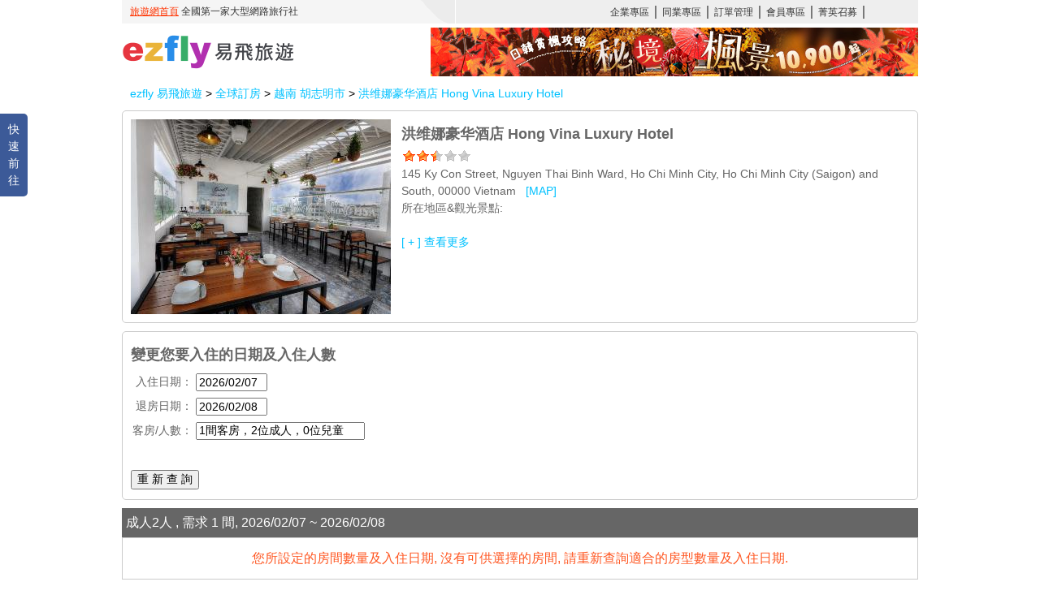

--- FILE ---
content_type: text/html; charset=utf-8
request_url: https://ea.ezfly.com/ProdWHTL2/Hotel/398107
body_size: 13976
content:
<!DOCTYPE html>

<html lang='zh_TW' prefix="og: http://ogp.me/ns#">
<head>
    <meta charset="utf-8"/>
    <meta name="viewport" content="width=device-width" />
    <title>洪维娜豪华酒店 Hong Vina Luxury Hotel - ezfly易飛旅遊</title>
    
    <meta name="description" content="提供您 洪维娜豪华酒店 Hong Vina Luxury Hotel 飯店住宿，即時房價房況查詢、飯店預訂，立即確認訂房結果。 ezfly易飛旅遊訂房中心"/>
    <meta name="keywords" content="洪维娜豪华酒店 Hong Vina Luxury Hotel, 胡志明市, 飯店, 酒店, 訂房, 住宿"/>
    <meta name="ezfs" content=".34" />
    <meta property="og:title" content="洪维娜豪华酒店 Hong Vina Luxury Hotel"/>
    <meta property="og:description" content="提供您 洪维娜豪华酒店 Hong Vina Luxury Hotel 飯店住宿，即時房價房況查詢、飯店預訂，立即確認訂房結果。 ezfly易飛旅遊訂房中心"/>
    <meta property="og:type" content="website" />
    <meta property="og:url" content="https://ea.ezfly.com/ProdWHTL2/Hotel/398107"/>
    <meta property="og:image" content="https://photos.hotelbeds.com/giata/69/691515/691515a_hb_r_001.jpg"/>
    <meta property="og:site_name" content="ezfly易飛旅遊" />
    <link rel="canonical" href="https://ea.ezfly.com/ProdWHTL2/Hotel/398107" />

    
    <meta http-equiv="pragma" content="no-cache"/>
    <meta http-equiv="cache-control" content="no-cache"/>
    <meta http-equiv="expires" content="-1"/>
    <link rel="shortcut icon" href="https://img.ezfly.com/ims/I000/014/702.gif" />
    <link rel="alternate" hreflang="x" />

    <link href="/ProdWHTL2/css/jquery-ui/jquery-ui.min.css" rel="stylesheet" type="text/css" />    
    <link href="/ProdWHTL2/js/fancybox/jquery.fancybox.css" media="screen" rel="stylesheet" type="text/css" />   
    <link href="/ProdWHTL2/css/common.css" rel="stylesheet" type="text/css" />
    <link href="/ProdWHTL2/css/whtl.css?2016092601" rel="stylesheet" type="text/css" />

    <!--[if lte IE 9]>
        <link href="/ProdWHTL2/css/ie6_9.css" media="screen" rel="stylesheet" type="text/css" />
        <script src="//html5shim.googlecode.com/svn/trunk/html5.js"></script>
    <![endif]-->
        

    <script type="text/javascript" src="https://code.jquery.com/jquery-3.7.1.min.js" integrity="sha256-/JqT3SQfawRcv/BIHPThkBvs0OEvtFFmqPF/lYI/Cxo=" crossorigin="anonymous"></script>


    <script type="text/javascript">
        var _root_path = '/ProdWHTL2/';
    </script>

    <script type="text/javascript">
        (function (i, s, o, g, r, a, m) {
            i['GoogleAnalyticsObject'] = r; i[r] = i[r] || function () {
                (i[r].q = i[r].q || []).push(arguments)
            }, i[r].l = 1 * new Date(); a = s.createElement(o),
      m = s.getElementsByTagName(o)[0]; a.async = 1; a.src = g; m.parentNode.insertBefore(a, m)
        })(window, document, 'script', '//www.google-analytics.com/analytics.js', 'ga');
    </script>

    
    <link href="/ProdWHTL2/css/hotel.css?2022102701" rel="stylesheet" type="text/css" />
    <link href="/ProdWHTL2/js/jquery.qtip/jquery.qtip.min.css" rel="stylesheet" type="text/css" />
    <script type="application/ld+json">
    {
      "@context": "http://schema.org",
      "@type": "WebPage",
      "breadcrumb": {
		"@type": "BreadcrumbList",
		"itemListElement":[
          {
            "@type": "ListItem",
            "position": 1,
            "item":{
              "@id": "//www.ezfly.com.tw",
              "name": "首頁"
            }
          },
          {
            "@type": "ListItem",
            "position": 2,
            "item":{
              "@id": "//hotel.ezfly.com/whtl",
              "name": "國外訂房"
            }
          },
          {
            "@type": "ListItem",
            "position": 3,
            "item":{
              "@id": "//ea.ezfly.com/ProdWHTL2/Search/VI-SGN",
              "name": "越南 胡志明市"
            }
          },
          {
            "@type": "ListItem",
            "position": 4,
            "item":{
              "@id": "https://ea.ezfly.com/ProdWHTL2/Hotel/398107",
              "name": "洪维娜豪华酒店 Hong Vina Luxury Hotel"
            }
          }
        ]
      },
      "mainEntity":{
        "@type": "Hotel",
        "name": "洪维娜豪华酒店 Hong Vina Luxury Hotel",
        "image": "https://photos.hotelbeds.com/giata/69/691515/691515a_hb_r_001.jpg",
        "branchCode": "398107",
        "address": "145 Ky Con Street, Nguyen Thai Binh Ward, Ho Chi Minh City, Ho Chi Minh City (Saigon) and South, 00000 Vietnam",
        "url": "https://ea.ezfly.com/ProdWHTL2/Hotel/398107"
      }
    }
    </script>


    <!-- Google Tag Manager -->
    <script>    
        (function (w, d, s, l, i) {
            w[l] = w[l] || [];
            w[l].push({ 'gtm.start': new Date().getTime(), event: 'gtm.js' });
            var f = d.getElementsByTagName(s)[0], j = d.createElement(s), dl = l != 'dataLayer' ? '&l=' + l : '';
            j.async = true;
            j.src = 'https://www.googletagmanager.com/gtm.js?id=' + i + dl; 
            f.parentNode.insertBefore(j, f);
        })(window, document, 'script', 'dataLayer', 'GTM-WVJCRC');</script>
    <!-- End Google Tag Manager -->

</head>
<body>   
<!-- Google Tag Manager (noscript) -->
<noscript><iframe src="https://www.googletagmanager.com/ns.html?id=GTM-WVJCRC" height="0" width="0" style="display:none;visibility:hidden"></iframe></noscript>
<!-- End Google Tag Manager (noscript) -->

    <div id="mst-header">
        <iframe src="https://www.ezfly.com/header.html" width="980" height="94" scrolling="no" frameborder="0"></iframe>
    </div>
    <div id="mst-content">
        
    <!-- 
    EZFLY / 
    -->
<div id="crumb">
    <a href="https://www.ezfly.com">ezfly 易飛旅遊</a> > <a href="https://hotel.ezfly.com/whtl">
        全球訂房</a> > <a href="/ProdWHTL2/Search/VI-SGN">
            越南 胡志明市 </a>> <a href="/ProdWHTL2/Hotel/398107">
                洪维娜豪华酒店 Hong Vina Luxury Hotel </a>
</div>
<div id="side-panel">
    <div id="quick-nav">
        快速前往</div>
    <div id="nav-panel">
        <ul>
            <li data-tag="mst-header">飯店簡介</li>
            <li data-tag="search">客房選擇</li>
            <li data-tag="photos">飯店照片</li>
            <li data-tag="hotel-info">飯店介紹</li>
            <li data-tag="close">關閉選單</li>
        </ul>
    </div>
</div>
<div id="main" data-hotel="WHTL000398107" data-name="洪维娜豪华酒店 Hong Vina Luxury Hotel" data-sales="0" >
    <div id="main-photo">
        <img src="https://photos.hotelbeds.com/giata/69/691515/691515a_hb_r_001.jpg" alt="洪维娜豪华酒店 Hong Vina Luxury Hotel" onerror="this.onerror=null; this.src='https://img.ezfly.com/ims/I000/076/949.jpg';" /></div>
    <div id="intro">
        <h1>洪维娜豪华酒店 Hong Vina Luxury Hotel</h1>
        <div>
            <span class="star25"></span>
            <br />
            145 Ky Con Street, Nguyen Thai Binh Ward, Ho Chi Minh City, Ho Chi Minh City (Saigon) and South, 00000 Vietnam &nbsp; <a href="http://maps.google.com/maps?f=q&hl=zh-TW&geocode=&q=145 Ky Con Street, Nguyen Thai Binh Ward, Ho Chi Minh City, Ho Chi Minh City (Saigon) and South, 00000 Vietnam" target="_blank">
                [MAP]</a><br />
            所在地區&觀光景點:
            <div class="ellipsis">
            </div>
        </div>
    </div>
</div>
<div id="search" 
     data-room="2-0-0-0" 
     data-checkin="2026/02/07"
     data-duration="1"
     data-admin="">
    <div class="title">
        變更您要入住的日期及入住人數</div>
    <label>
        入住日期：</label>
    <input id="checkin" type="text" class="w80" readonly />
    
    <br />
    <label>
        退房日期：</label>
    <input id="checkout" type="text" class="w80" readonly />
    <br />
    <div>
        <label>
            客房/人數：</label>
        <input type="text" id="room-qtyinput" class="w200" value="" readonly />
    </div>
    <div id="popover-roomqty" class="hide" tabindex="0" style="outline: 0;">
        <div class="pop-content">
            <div class="float_left w230" style="margin-bottom: 20px;">
                <label>
                    客房數量：</label>
                <select id="room-qty" class="w100">
                        <option value="1">1 間 客房</option>
                        <option value="2">2 間 客房</option>
                        <option value="3">3 間 客房</option>
                        <option value="4">4 間 客房</option>
                </select>
            </div>
            <div id="search-room" class="clear">
            </div>
            <div style="text-align: center;">
                <button id="btnRoomQty" class='wh-btn'>
                    <span>完成</span><br />
                    <span id="RoomQtyCount"></span>
                </button>
            </div>
        </div>
    </div>
    <br />
    <button id="SearchRoom">
        重 新 查 詢
    </button>
</div>
<div id="loading">
    資料處理中, 請稍候...
    <img src="/ProdWHTL2/images/ajax-loader.gif" /></div>
<div id="rooms">
</div>
<div class="warn mb10">
    <ol>
        <li>飯店在確認訂房的同時並無法保證屆時入住的床型一定與預訂時的床型一樣或有特殊需求(如非吸煙房．大床房．高樓層...等),旅客必須於入住(Check-In)時再次與飯店現場確認，依飯店安排為主。</li>
        <li>本公司網站上圖片為飯店提供參考圖,如有變動恕不另行通知,以飯店(民宿)實際狀況為主.</li>
        <li>訂購韓國飯店，入住代表人需為19歲以上。</li>
    </ol>
</div>
    <div id="photos">
            <div class="photo">
                <img src="https://photos.hotelbeds.com/giata/69/691515/691515a_hb_r_001.jpg"/><br /></div>
            <div class="photo">
                <img src="https://photos.hotelbeds.com/giata/69/691515/691515a_hb_r_001.jpg" alt="餐館"/><br />餐館</div>
            <div class="photo">
                <img src="https://photos.hotelbeds.com/giata/69/691515/691515a_hb_a_001.jpg" alt="整體概覽"/><br />整體概覽</div>
            <div class="photo">
                <img src="https://photos.hotelbeds.com/giata/69/691515/691515a_hb_a_002.jpg" alt="整體概覽"/><br />整體概覽</div>
            <div class="photo">
                <img src="https://photos.hotelbeds.com/giata/69/691515/691515a_hb_a_003.jpg" alt="整體概覽"/><br />整體概覽</div>
            <div class="photo">
                <img src="https://photos.hotelbeds.com/giata/69/691515/691515a_hb_w_001.jpg" alt="Room"/><br />Room</div>
    </div>
<div id="hotel-info">
    <div class="title">
        飯店詳情說明</div>
    洪維娜豪華酒店位於著名的第1郡區，地理位置方便。 酒店為顧客配備了一系列的設施和服務，旨在讓各位住客能夠享受更多舒適與方便。 享受酒店內設的所有房間免費 Wi-Fi, 24 小時前台, 24小時送餐服務, 行李寄存, 公共 Wi-Fi等設施。 客房設計極其舒適，裝飾優雅，此外部分還配備了眾多方便設施，例如平面電視, 無線網絡 (免費), 禁煙房, 空調, 叫醒服務等。 酒店內設多種娛樂設施。 在洪維娜豪華酒店 住宿期間，你會發現酒店內氣氛溫馨，服務一流，帶給您賓至如歸的感受。<br/>飯店類型:2.5星酒店<br/><b>網路服務</b><ul><li>無線網路(付費)</li></ul><br/><b>酒店設施及服務</b><ul><li>輪椅無障礙設施(無)</li><li>停車場(付費)</li><li>24小時前臺接待</li><li>離店時間:12:00</li><li>機場短途巴士(付費)</li><li>客房服務(付費)</li><li>洗衣服務(付費)</li><li>24小時安全監控(付費)</li><li>行李員(付費)</li><li>酒店保險櫃(付費)</li><li>外幣兌換設施(付費)</li><li>升降梯(付費)</li><li>露臺</li><li>Concierge</li><li>行李箱(付費)</li><li>衣物烘乾機</li></ul>
</div>
<div id="reservation">
    <span id="resv-note">&nbsp;</span>
    <button id="resv-btn">
        訂 房 >>
    </button>
</div>

    </div>        
    <div id="mst-footer" style="clear:both;">
        <iframe src="https://www.ezfly.com/footer-event.html" width="980" height="294" scrolling="no" frameborder="0"></iframe>
    </div>

<script src="https://code.jquery.com/ui/1.13.1/jquery-ui.min.js" integrity="sha256-eTyxS0rkjpLEo16uXTS0uVCS4815lc40K2iVpWDvdSY=" crossorigin="anonymous"></script>

<script type="text/javascript" src="/ProdWHTL2/js/common.js"></script>
<script type="text/javascript" src="/ProdWHTL2/js/datepicker-zh-TW.js"></script>
<script type="text/javascript" src="/ProdWHTL2/js/fancybox/jquery.fancybox.pack.js"></script>


    <script type="text/javascript" src="/ProdWHTL2/js/jquery.cookie.js"></script>
    <script type="text/javascript" src="/ProdWHTL2/js/jquery.dotdotdot.min.js"></script>
    <script type="text/javascript" src="/ProdWHTL2/js/jquery.qtip/jquery.qtip.min.js"></script>
    <script type="text/javascript">
        var checkin_init = "+2d";
    </script>
    <script type="text/javascript" src="/ProdWHTL2/js/visited.js"></script>
    <script type="text/javascript" src="/ProdWHTL2/js/hotel.js?t=2023101601"></script>
    <script type="text/javascript">
        $(function () {
            saveVisited("398107", "洪维娜豪华酒店 Hong Vina Luxury Hotel", "2.5", "https://photos.hotelbeds.com/giata/69/691515/691515a_hb_r_001.jpg");
        });
    </script>
    <script type="text/javascript" src="https://ea.ezfly.com/banner/channel.js"></script>


</body>
</html>


--- FILE ---
content_type: text/html; charset=utf-8
request_url: https://ea.ezfly.com/ProdWHTL2/Data/RoomsFullGroup?callback=jQuery37100152699467115478_1769236007206
body_size: 196
content:
jQuery37100152699467115478_1769236007206([{"RoomCond":{"AdultCount":2,"Ages":[],"ChildCount":0,"Code":"2,0","Note":"成人2人"},"RoomQty":1,"lstRooms":[]}]);

--- FILE ---
content_type: application/javascript
request_url: https://ea.ezfly.com/ProdWHTL2/js/datepicker-zh-TW.js
body_size: 1449
content:
/* Chinese initialisation for the jQuery UI date picker plugin. */
/* Written by Ressol (ressol@gmail.com). */
(function (factory) {
    if (typeof define === "function" && define.amd) {

        // AMD. Register as an anonymous module.
        define(["../datepicker"], factory);
    } else {

        // Browser globals
        factory(jQuery.datepicker);
    }
} (function (datepicker) {

    datepicker.regional['zh-TW'] = {
        closeText: '關閉',
        prevText: '&#x3C;上月',
        nextText: '下月&#x3E;',
        currentText: '今天',
        monthNames: ['一月', '二月', '三月', '四月', '五月', '六月',
	'七月', '八月', '九月', '十月', '十一月', '十二月'],
        monthNamesShort: ['一月', '二月', '三月', '四月', '五月', '六月',
	'七月', '八月', '九月', '十月', '十一月', '十二月'],
        dayNames: ['星期日', '星期一', '星期二', '星期三', '星期四', '星期五', '星期六'],
        dayNamesShort: ['周日', '周一', '周二', '周三', '周四', '周五', '周六'],
        dayNamesMin: ['日', '一', '二', '三', '四', '五', '六'],
        weekHeader: '周',
        dateFormat: 'yy/mm/dd',
        firstDay: 1,
        isRTL: false,
        showMonthAfterYear: true,
        yearSuffix: '年'
    };
    datepicker.setDefaults(datepicker.regional['zh-TW']);

    return datepicker.regional['zh-TW'];

}));